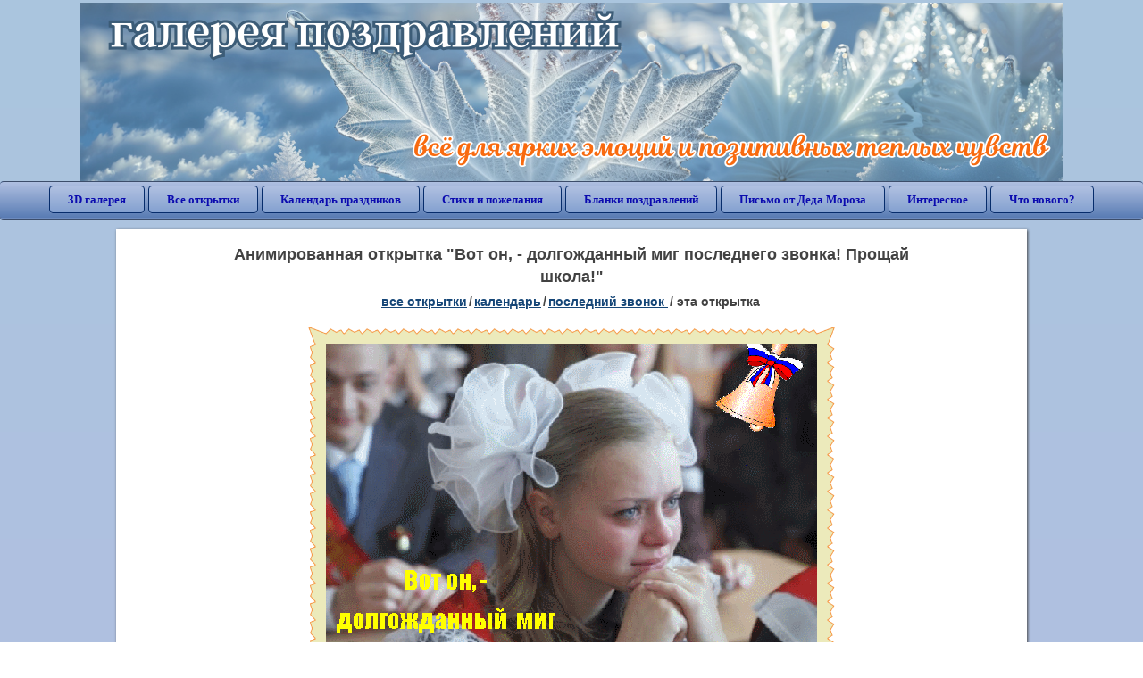

--- FILE ---
content_type: text/html; charset=utf-8;
request_url: https://3d-galleru.ru/3D/image/vot-on-dolgozhdannyj-mig-poslednego-zvonka-proshhaj-shkola-110284/
body_size: 6013
content:
<!DOCTYPE html><html xmlns:og="http://ogp.me/ns#" lang="ru"><head><title>Анимированная открытка Вот он, - долгожданный миг последнего звонка! Прощай школа! </title><meta name="description" content="Прощай школа 2021 в ресторане выпускной. Открытки прощай школа последний звонок. Прощай школа 2021." /><meta http-equiv="Content-Type" content="text/html; charset=UTF-8"/><link rel="shortcut icon" href="/img/promo/favicon.ico"><meta name="viewport" content="width=device-width, initial-scale=1, maximum-scale=1" /> <link rel="manifest" href="/android_app/manifest.json" /><meta name="theme-color" content="#F6F6F6" /><meta name="application-name" content="Открытки" /><meta name="mobile-web-app-capable" content="yes" /><meta name="viewport" content="width=device-width, initial-scale=1" /><link rel="icon" type="image/png" sizes="16x16" href="/android_app/16x16.png" /><link rel="icon" type="image/png" sizes="32x32" href="/android_app/32x32.png" /><link rel="icon" type="image/png" sizes="96x96" href="/android_app/96x96.png" /><link rel="icon" type="image/png" sizes="192x192" href="/android_app/192x192.png" /><meta name="apple-mobile-web-app-capable" content="yes" /><meta name="apple-mobile-web-app-title" content="Открытки" /><meta name="apple-mobile-web-app-status-bar-style" content="default" /><link rel="apple-touch-icon" sizes="48x48" href="/android_app/48x48.png" /><link rel="apple-touch-icon" sizes="57x57" href="/android_app/57x57.png" /><link rel="apple-touch-icon" sizes="60x60" href="/android_app/60x60.png" /><link rel="apple-touch-icon" sizes="72x72" href="/android_app/72x72.png" /><link rel="apple-touch-icon" sizes="76x76" href="/android_app/76x76.png" /><link rel="apple-touch-icon" sizes="96x96" href="/android_app/96x96.png" /><link rel="apple-touch-icon" sizes="114x114" href="/android_app/114x114.png" /><link rel="apple-touch-icon" sizes="120x120" href="/android_app/120x120.png" /><link rel="apple-touch-icon" sizes="144x144" href="/android_app/144x144.png" /><link rel="apple-touch-icon" sizes="152x152" href="/android_app/152x152.png" /><link rel="apple-touch-icon" sizes="180x180" href="/android_app/180x180.png" /><meta http-equiv="X-UA-Compatible" content="IE=edge,chrome=1"><meta property="fb:app_id" content="510324633181047" /><meta property="og:type" content="article" /><meta property="og:title" content='Анимированная открытка Вот он, - долгожданный миг последнего звонка! Прощай школа! ' /><meta property="og:description" content="Прощай школа 2021 в ресторане выпускной. Открытки прощай школа последний звонок. Прощай школа 2021." /><meta property="og:url" content="https://3d-galleru.ru/3D/image/vot-on-dolgozhdannyj-mig-poslednego-zvonka-proshhaj-shkola-110284/" /><meta property="og:site_name" content="Галерея поздравлений" /><meta property="og:type:article:section" content="открытки" /><meta property="og:image" content="https://3d-galleru.ru/3D/image/ssylka-na-otkrytku-110284/promo7.jpeg"/><meta property="og:image:secure_url" content="https://3d-galleru.ru/3D/image/ssylka-na-otkrytku-110284/promo7.jpeg"/><meta property="og:image:width" content="671" /><meta property="og:image:height" content="300" /><meta name="twitter:card" content="summary"><meta name="twitter:creator" content="@webholt"><meta name="twitter:title" content='Анимированная открытка Вот он, - долгожданный миг последнего звонка! Прощай школа! '><meta name="twitter:description" content="Прощай школа 2021 в ресторане выпускной. Открытки прощай школа последний звонок. Прощай школа 2021."><meta name="twitter:image" content="https://3d-galleru.ru/3D/image/ssylka-na-otkrytku-110284/promo7.jpeg"><meta name="twitter:card" content="summary_large_image"><meta name="twitter:site" content="@amdoit_ru"><meta name="twitter:creator" content="@amdoit_ru"><meta name="twitter:title" content='Анимированная открытка Вот он, - долгожданный миг последнего звонка! Прощай школа! '><meta name="twitter:description" content="Прощай школа 2021 в ресторане выпускной. Открытки прощай школа последний звонок. Прощай школа 2021."><meta name="twitter:image" content="https://3d-galleru.ru/3D/image/ssylka-na-otkrytku-110284/promo7.jpeg"><meta name="tb_url" content="https://3d-galleru.ru/cards/11/2/u3tpctfwk626nvm.jpg"><link rel="chrome-webstore-item" href="https://chrome.google.com/webstore/detail/lkgdbimigeeehofgaacanklgmfkilglm"><link href="/css-styles/style,card-comments,popup.css?v=4" rel="stylesheet" type="text/css"><link rel="stylesheet" href="/comments/comments.css" type="text/css"/><link rel="image_src" href="https://3d-galleru.ru/3D/image/ssylka-na-otkrytku-110284/promo7.jpeg"/><link rel="stylesheet" href="/old/style.css" type="text/css"/><link rel="alternate" media="only screen and (max-width: 640px)" href="https://m.3d-galleru.ru/3D/image/vot-on-dolgozhdannyj-mig-poslednego-zvonka-proshhaj-shkola-110284/"/><style>@media (max-width:420px){	#google_1:empty, .yandex_rtb:empty{	aspect-ratio: 3 / 2;	}	html#download #content h1, html#download #content nav.full-path{	display: none;	}	}</style><script type="application/ld+json" class="yoast-schema-graph">{	"@context": "https://schema.org",	"@graph": [{	"@type": "WebSite",	"@id": "https://3d-galleru.ru/#website",	"url": "https://3d-galleru.ru/",	"name": "Красивые открытки бесплатно | 3d-galleru.ru",	"description": "3d-galleru.ru",	"potentialAction": [{	"@type": "SearchAction",	"target": "https://3d-galleru.ru/archive/search/?search={search_term_string}",	"query-input": "required name=search_term_string"	}],	"inLanguage": "ru"	}, {	"@type": "WebPage",	"@id": "https://3d-galleru.ru/3D/image/vot-on-dolgozhdannyj-mig-poslednego-zvonka-proshhaj-shkola-110284/#webpage",	"url": "https://3d-galleru.ru/3D/image/vot-on-dolgozhdannyj-mig-poslednego-zvonka-proshhaj-shkola-110284/",	"name": "Анимированная открытка Вот он, - долгожданный миг последнего звонка! Прощай школа! ",	"isPartOf": {	"@id": "https://3d-galleru.ru/#website"	},	"datePublished": "2018-05-25T02:43:26+03:00",	"dateModified": "2021-09-02T20:12:59+03:00",	"description": "Прощай школа 2021 в ресторане выпускной. Открытки прощай школа последний звонок. Прощай школа 2021.",	"inLanguage": "ru",	"potentialAction": [{	"@type": "ReadAction",	"target": ["https://3d-galleru.ru/3D/image/vot-on-dolgozhdannyj-mig-poslednego-zvonka-proshhaj-shkola-110284/"]	}]	}]
}</script></head><body data-json='{"id":110284,"type":0,"duration":0,"frames":35,"MD":"5.25","uid":2061,"cat_id":334,"title":"\u0412\u043e\u0442 \u043e\u043d, - \u0434\u043e\u043b\u0433\u043e\u0436\u0434\u0430\u043d\u043d\u044b\u0439 \u043c\u0438\u0433 \u043f\u043e\u0441\u043b\u0435\u0434\u043d\u0435\u0433\u043e \u0437\u0432\u043e\u043d\u043a\u0430! \u041f\u0440\u043e\u0449\u0430\u0439 \u0448\u043a\u043e\u043b\u0430!","tags":"\u043f\u043e\u0441\u043b\u0435\u0434\u043d\u0438\u0439 \u0437\u0432\u043e\u043d\u043e\u043a","text":"","send":65,"likes":0,"tb_url":"https:\/\/3d-galleru.ru\/cards\/11\/2\/u3tpctfwk626nvm.jpg","wall_url":"https:\/\/3d-galleru.ru\/cards\/11\/2\/u3tpctfwk626nvm\/vot-on-dolgozhdannyj-mig-poslednego-zvonka-proshhaj-shkola.gif","ya_url":"https:\/\/lh3.googleusercontent.com\/-VyHOShHqwhE\/WwpQN34r0qI\/AAAAAAAAFvo\/ag70kxcP9jsrYimolACtZR-zgra_of_0QCHMYCw\/s467\/u3tpctfwk626nvm.gif","added_date":"2018-05-25 02:43:26","last_mod":1630602779,"W":550,"H":412,"added_date_timestamp":1527205406,"url":"\/3D\/image\/poslednij-zvonok-110284\/","link":"https:\/\/3d-galleru.ru\/3D\/image\/ssylka-na-otkrytku-110284\/","promo":"https:\/\/3d-galleru.ru\/3D\/image\/ssylka-na-otkrytku-110284\/","comment_url":"https:\/\/3d-galleru.ru\/3D\/image\/vot-on-dolgozhdannyj-mig-poslednego-zvonka-proshhaj-shkola-110284\/","og_image":"https:\/\/3d-galleru.ru\/3D\/image\/ssylka-na-otkrytku-110284\/promo7.jpeg","og_image_small":"https:\/\/3d-galleru.ruhttps:\/\/3d-galleru.ru\/cards\/11\/2\/u3tpctfwk626nvm.jpg","added_date_ISO":"2018-05-25T02:43:26+03:00","last_modified_ISO":"2021-09-02T20:12:59+03:00","description":"\u041f\u0440\u043e\u0449\u0430\u0439 \u0448\u043a\u043e\u043b\u0430 2021 \u0432 \u0440\u0435\u0441\u0442\u043e\u0440\u0430\u043d\u0435 \u0432\u044b\u043f\u0443\u0441\u043a\u043d\u043e\u0439. \u041e\u0442\u043a\u0440\u044b\u0442\u043a\u0438 \u043f\u0440\u043e\u0449\u0430\u0439 \u0448\u043a\u043e\u043b\u0430 \u043f\u043e\u0441\u043b\u0435\u0434\u043d\u0438\u0439 \u0437\u0432\u043e\u043d\u043e\u043a. \u041f\u0440\u043e\u0449\u0430\u0439 \u0448\u043a\u043e\u043b\u0430 2021."}' data-base="/archive/search/" data-placeholder="Поиск открыток ..."><div id="wrapper"><div class="top-block"><div class="top-title"></div></div><div id="top-line"><a href="/archive/" id="mobile-left-bt"><i>&#xe826;</i>все открытки</a><div class="top-menu mobile-hidden"><a href="/3D/cat/top-chasa-TH/">3D галерея</a><a href="/archive/">Все открытки</a><a href="/wishes/">Календарь праздников</a><a href="/pozdrav/">Стихи и пожелания</a><a href="https://b.3d-galleru.ru/">Бланки поздравлений</a><a href="/novyj-god/pismo-ot-deda-moroza/" target="_blank">Письмо от Деда Мороза</a><a href="/interest/">Интересное</a><a href="/news/comments/">Что нового?</a></div><div id="menu-btn">Меню</div><div class="mobile-hidden" id="top-line-promo" style="display:none"><a href="https://chrome.google.com/webstore/detail/lkgdbimigeeehofgaacanklgmfkilglm" target="_blank" id="extension-link"><img src="/extentions/img/30x30.png">расширение для вашего браузера</a><a href="/voice-cards/" target="_blank" style="display:none"><img src="/extentions/img/voice-cards.png">Аудио поздравления</a></div></div><div id="content"><div id="mobile-menu"><div id="main-mobile-menu"><h2>Главное меню</h2><ul><li><a href="/archive/">Открытки</a></li><li><a href="/pozdrav/">Стихи и пожелания</a></li><li><a href="/wishes/">Календарь праздников</a></li><li><a href="https://3d-galleru.ru/novyj-god/pismo-ot-deda-moroza/" target="_blank">Письмо от Деда Мороза</a></li><li><a href="https://b.3d-galleru.ru/" target="_blank">Бланки поздравлений</a></li><li><a href="/interest/">Интересное</a></li><li><a href="/news/comments/">Что нового?</a></li><li><a href="/contact-form/" target="contact-form">Обратная связь</a></li></ul></div></div><div id="image-object" class="mobile-shift"><h1>Анимированная открытка "Вот он, - долгожданный миг последнего звонка! Прощай школа!"</h1><nav class="full-path"><a href="/archive/">все открытки</a><span>/</span><a href="/archive/cat/kalendar-42/" title="Красивые открытки на календарные праздники">Календарь</a><span>/</span><a href="/archive/cat/poslednij-zvonok-334/" title="Открытки на последний звонок. Открытки для учителей и учеников на последний звонок.">Последний звонок </a><span>/</span><span>эта открытка</span></nav><div id="for-like-buttons"></div><div id="card-image"><div itemscope="" itemtype="https://schema.org/ImageObject"><meta itemprop="name" content="Анимированная открытка Вот он, - долгожданный миг последнего звонка! Прощай школа!"><meta itemprop="description" content="Прощай школа 2021 в ресторане выпускной. Открытки прощай школа последний звонок. Прощай школа 2021."><meta itemprop="width" content="550"><meta itemprop="height" content="412"><img src="https://3d-galleru.ru/cards/11/2/u3tpctfwk626nvm/vot-on-dolgozhdannyj-mig-poslednego-zvonka-proshhaj-shkola.gif" itemprop="contentUrl" class="cardContent" alt="Анимированная открытка Вот он, - долгожданный миг последнего звонка! Прощай школа!" style="aspect-ratio: 550 / 412;"></div></div><div class="GAS" id='google_1'></div><div id="card-buttons"><h2>&darr; Вы можете &darr;</h2><div class="send-card-button" id="send-card-button"><i>&#xe802;</i>Отправить эту открытку</div><a class="button" id="download-card-button" href="https://3d-galleru.ru/cards/11/2/u3tpctfwk626nvm/vot-on-dolgozhdannyj-mig-poslednego-zvonka-proshhaj-shkola.gif" download="Открытка_с_3d-galleru.ru.gif"><i>&#xe81c;</i>Скачать</a><div class="button mobile-hidden" onclick="imagePage.sendBadReport()">Пожаловаться</div></div><div id="TGM" class="mobile-only mobile-hidden"><ul><li><a href="//m.3d-galleru.ru/3D/image/vot-on-dolgozhdannyj-mig-poslednego-zvonka-proshhaj-shkola-110284/?s=telegram">Отправить эту открытку</a></li><li><a href="//m.3d-galleru.ru/archive/?s=telegram">Смотреть другие открытки</a></li><li><a href="//m.3d-galleru.ru/wishes/?s=telegram">Календарь праздников</a></li><li><a href="//voice.3d-galleru.ru/">Голосовые поздравления</a></li></ul></div></div><div id="image-bottom" class="mobile-shift"><h2 id="tags" class="mobile-hidden"><b>Теги:</b><a href="/archive/search/%D0%BF%D0%BE%D1%81%D0%BB%D0%B5%D0%B4%D0%BD%D0%B8%D0%B9+%D0%B7%D0%B2%D0%BE%D0%BD%D0%BE%D0%BA/">последний звонок</a></h2><div id="card-info"><div id="author-object"><img class="avatar" src="https://avt-26.foto.mail.ru/mail/vinikaynen/_avatar?1712885077" onerror="this.onerror=null;this.src='/img/default-avatar.gif';"><div><b>Открытку загрузил: <a href="/archive/user/tatyana-vinikajnen-2061/" class="open-in-gallery">татьяна виникайнен</a></b><div id="status"></div><b>Всего картинок в галерее: <a href="/archive/user/tatyana-vinikajnen-2061/" class="open-in-gallery">3160 штук</a></b></div></div><div id="description"></div></div><div style="clear:both"></div><div id="comments-block" class="mobile-hidden"><div id="comments-all" class="comment-title mobile-hidden" data-pk="7fc800ed8e5a0773cdd53e50ffb963c3" data-sk="50927b926f49cad8ed15849530152119"><div class="on_page_button" data-action="comment"><i>&#xf27b;</i>Комментировать</div><div class="on_page_button" data-action="login"><i>&#xf2be;</i>Вход</div><div class="on_page_button" data-action="clear-all"><i>&#xe814;</i>Удалить все комментарии</div></div><div id="comment-editor"><b>Тут вы можете поделиться своим впечатлением об открытке и/или сказать спасибо её автору:</b><textarea></textarea><span class="on_page_button" onclick="comments.submit(event)"><i>&#xf0e5;</i>Комментировать</span></div></div><div id="gallery" class="mobile-only"><h2>Открытки по темам. Выберите один из разделов ниже &darr;</h2><div id="bottom-menu"><ul><li><a href="/archive/cat/top-otkrytok-cards-top/">Топ открыток</a></li><li><a href="/archive/cat/kalendar-42/">Календарь</a></li><li><a href="/archive/cat/utro-den-vecher-56/">Утро, день, вечер</a></li><li><a href="/archive/cat/dni-nedeli-242/">Дни недели</a></li><li><a href="/archive/cat/c-dnem-rozhdeniya-115/">C днем рождения</a></li><li><a href="/archive/cat/dobrye-pozhelaniya-136/">Добрые пожелания</a></li><li><a href="/archive/cat/dlya-druzej-68/">Для друзей</a></li><li><a href="/archive/cat/vremena-goda-10/">Времена года</a></li><li><a href="/archive/cat/skazat-spasibo-859/">Сказать спасибо</a></li><li><a href="/archive/cat/kartinki-bez-teksta-860/">Картинки без текста</a></li><li><a href="/archive/cat/dlya-lyubimyx-78/">Для любимых</a></li><li><a href="/archive/cat/privet-kak-dela-858/">Привет, как дела?</a></li><li><a href="/archive/cat/motivaciya-dlya-zhizni-2469/">Мотивация для жизни</a></li><li><a href="/archive/cat/ugoshheniya-dlya-druzej-22/">Угощения для друзей</a></li><li><a href="/archive/cat/cvety-i-podarki-91/">Цветы и подарки</a></li><li><a href="/archive/cat/na-svadbu-811/">На свадьбу</a></li><li><a href="/archive/cat/novosti-i-sobytiya-2488/">Новости и события</a></li><li><a href="/archive/cat/komplimenty-857/">Комплименты</a></li><li><a href="/archive/cat/novyj-god-162/">Новый год</a></li><li><a href="/archive/cat/dacha-ogorod-2527/">Дача / огород</a></li><li><a href="/archive/cat/poka-do-svidaniya-2920/">Пока, до свидания</a></li></ul></div></div></div></div><div id="footer"><p>Copyright © 2011-2026 Amdoit</p><p>|</p><p><a href="/contact-form/" target="contact-form">Обратная связь</a></p><p>|</p><p><a href="/add/" target="_blank">Разместить свою открытку на сайте</a></p><p>|</p><p><a href="/add/xml/politica.html" target="_blank">Политика конфиденциальности</a></p><p>|</p><p><a href="/add/xml/user-agreement.html" target="_blank">Пользовательское соглашение</a></p><div id="our-socnets-links" class="mobile-only"><i>Мы в соц сетях:</i><div data-sn="ok"></div><div data-sn="vk"></div><div data-sn="mm"></div><div data-sn="in"></div></div></div></div><script src="/js/JS_error.js?v=4"></script><script src="/javascript/small_like_bt,sNet,imagePage,popup-window,T_Search,bottomNav,google-analytics.js?v=4"></script><script src="/comments/comments.js"></script><script>if(screen.width>=800){	AD_manager.yandex_blockId = "R-A-2077868-2";
}
else{	sessionStorage.AB_TEST = sessionStorage.AB_TEST || (Math.random()>0.5 ? 1 : 0);	if(false && sessionStorage.AB_TEST==1){	AD_manager.yandex_blockId = "R-A-2077868-13";	AD_manager.yandex_blockType = "floorAd";	}	else{	AD_manager.yandex_blockId = "R-A-2077868-3";	}
}
AD_manager.slot = "6556263859";
AD_manager.load("0");</script><script>function resizeIframe(iframe) {	iframe = iframe ? iframe : document.getElementById("send-card-iframe");	iframe.height = iframe.contentWindow.document.body.scrollHeight;	if (parseInt(iframe.height) < iframe.contentWindow.document.body.scrollHeight) {	setTimeout(resizeIframe, 50, iframe);	}
}</script><script>comments.unit(0);
setTimeout(myCounter.reachGoal, 1000, "CARD_COMMENTS_PAGE");</script></body></html>

--- FILE ---
content_type: text/html; charset=utf-8
request_url: https://www.google.com/recaptcha/api2/aframe
body_size: 268
content:
<!DOCTYPE HTML><html><head><meta http-equiv="content-type" content="text/html; charset=UTF-8"></head><body><script nonce="8N2L_pDS0VcWAS0t0hnzGA">/** Anti-fraud and anti-abuse applications only. See google.com/recaptcha */ try{var clients={'sodar':'https://pagead2.googlesyndication.com/pagead/sodar?'};window.addEventListener("message",function(a){try{if(a.source===window.parent){var b=JSON.parse(a.data);var c=clients[b['id']];if(c){var d=document.createElement('img');d.src=c+b['params']+'&rc='+(localStorage.getItem("rc::a")?sessionStorage.getItem("rc::b"):"");window.document.body.appendChild(d);sessionStorage.setItem("rc::e",parseInt(sessionStorage.getItem("rc::e")||0)+1);localStorage.setItem("rc::h",'1768747725482');}}}catch(b){}});window.parent.postMessage("_grecaptcha_ready", "*");}catch(b){}</script></body></html>